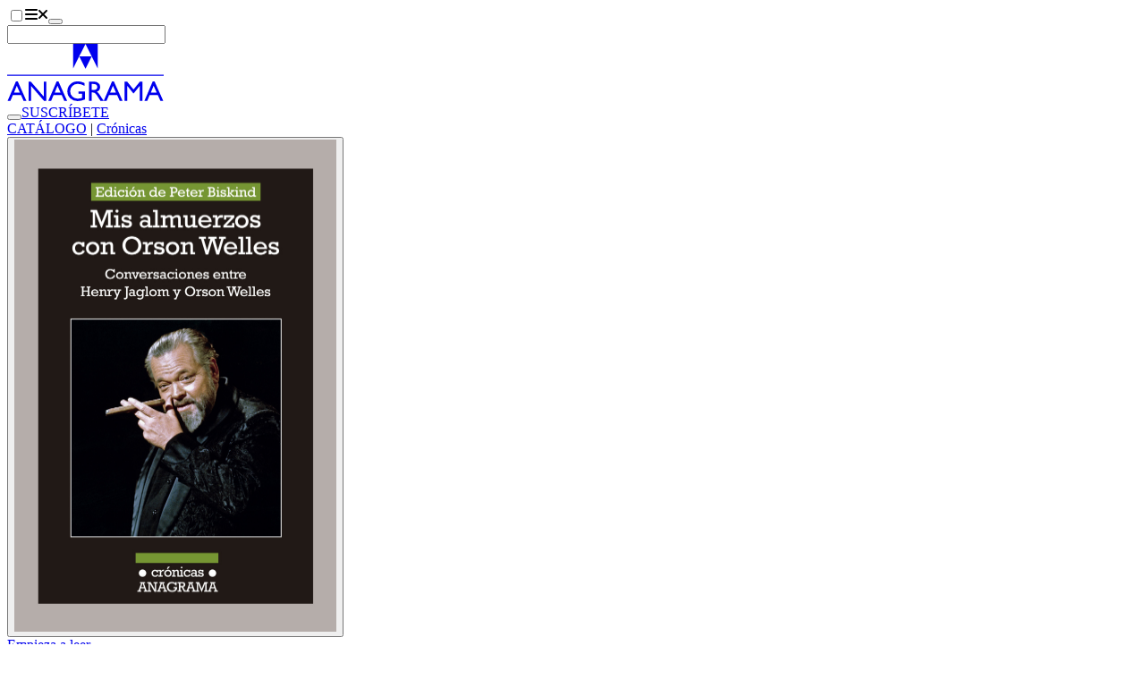

--- FILE ---
content_type: text/html;charset=utf-8
request_url: https://www.anagrama-ed.es/libro/cronicas/mis-almuerzos-con-orson-welles/9788433926081/CR_108
body_size: 13691
content:
<!DOCTYPE html><html  lang="es"><head><meta charset="utf-8"><meta name="viewport" content="width=device-width, initial-scale=1"><script type="importmap">{"imports":{"#entry":"/_nuxt/CER0Hy6z.js"}}</script><title>Mis almuerzos con Orson Welles - Peter Biskind - 978-84-339-2608-1 - Editorial Anagrama</title><link rel="stylesheet" href="/_nuxt/entry.BZOPP0EI.css" crossorigin><style>:where(.i-fa6-brands\:facebook-f){display:inline-block;width:0.63em;height:1em;background-color:currentColor;-webkit-mask-image:var(--svg);mask-image:var(--svg);-webkit-mask-repeat:no-repeat;mask-repeat:no-repeat;-webkit-mask-size:100% 100%;mask-size:100% 100%;--svg:url("data:image/svg+xml,%3Csvg xmlns='http://www.w3.org/2000/svg' viewBox='0 0 320 512' width='320' height='512'%3E%3Cpath fill='black' d='M80 299.3V512h116V299.3h86.5l18-97.8H196v-34.6c0-51.7 20.3-71.5 72.7-71.5c16.3 0 29.4.4 37 1.2V7.9C291.4 4 256.4 0 236.2 0C129.3 0 80 50.5 80 159.4v42.1H14v97.8z'/%3E%3C/svg%3E")}:where(.i-fa6-brands\:instagram){display:inline-block;width:0.88em;height:1em;background-color:currentColor;-webkit-mask-image:var(--svg);mask-image:var(--svg);-webkit-mask-repeat:no-repeat;mask-repeat:no-repeat;-webkit-mask-size:100% 100%;mask-size:100% 100%;--svg:url("data:image/svg+xml,%3Csvg xmlns='http://www.w3.org/2000/svg' viewBox='0 0 448 512' width='448' height='512'%3E%3Cpath fill='black' d='M224.1 141c-63.6 0-114.9 51.3-114.9 114.9s51.3 114.9 114.9 114.9S339 319.5 339 255.9S287.7 141 224.1 141m0 189.6c-41.1 0-74.7-33.5-74.7-74.7s33.5-74.7 74.7-74.7s74.7 33.5 74.7 74.7s-33.6 74.7-74.7 74.7m146.4-194.3c0 14.9-12 26.8-26.8 26.8c-14.9 0-26.8-12-26.8-26.8s12-26.8 26.8-26.8s26.8 12 26.8 26.8m76.1 27.2c-1.7-35.9-9.9-67.7-36.2-93.9c-26.2-26.2-58-34.4-93.9-36.2c-37-2.1-147.9-2.1-184.9 0c-35.8 1.7-67.6 9.9-93.9 36.1s-34.4 58-36.2 93.9c-2.1 37-2.1 147.9 0 184.9c1.7 35.9 9.9 67.7 36.2 93.9s58 34.4 93.9 36.2c37 2.1 147.9 2.1 184.9 0c35.9-1.7 67.7-9.9 93.9-36.2c26.2-26.2 34.4-58 36.2-93.9c2.1-37 2.1-147.8 0-184.8M398.8 388c-7.8 19.6-22.9 34.7-42.6 42.6c-29.5 11.7-99.5 9-132.1 9s-102.7 2.6-132.1-9c-19.6-7.8-34.7-22.9-42.6-42.6c-11.7-29.5-9-99.5-9-132.1s-2.6-102.7 9-132.1c7.8-19.6 22.9-34.7 42.6-42.6c29.5-11.7 99.5-9 132.1-9s102.7-2.6 132.1 9c19.6 7.8 34.7 22.9 42.6 42.6c11.7 29.5 9 99.5 9 132.1s2.7 102.7-9 132.1'/%3E%3C/svg%3E")}:where(.i-fa6-brands\:tiktok){display:inline-block;width:0.88em;height:1em;background-color:currentColor;-webkit-mask-image:var(--svg);mask-image:var(--svg);-webkit-mask-repeat:no-repeat;mask-repeat:no-repeat;-webkit-mask-size:100% 100%;mask-size:100% 100%;--svg:url("data:image/svg+xml,%3Csvg xmlns='http://www.w3.org/2000/svg' viewBox='0 0 448 512' width='448' height='512'%3E%3Cpath fill='black' d='M448 209.91a210.06 210.06 0 0 1-122.77-39.25v178.72A162.55 162.55 0 1 1 185 188.31v89.89a74.62 74.62 0 1 0 52.23 71.18V0h88a121 121 0 0 0 1.86 22.17A122.18 122.18 0 0 0 381 102.39a121.43 121.43 0 0 0 67 20.14Z'/%3E%3C/svg%3E")}:where(.i-fa6-brands\:x-twitter){display:inline-block;width:1em;height:1em;background-color:currentColor;-webkit-mask-image:var(--svg);mask-image:var(--svg);-webkit-mask-repeat:no-repeat;mask-repeat:no-repeat;-webkit-mask-size:100% 100%;mask-size:100% 100%;--svg:url("data:image/svg+xml,%3Csvg xmlns='http://www.w3.org/2000/svg' viewBox='0 0 512 512' width='512' height='512'%3E%3Cpath fill='black' d='M389.2 48h70.6L305.6 224.2L487 464H345L233.7 318.6L106.5 464H35.8l164.9-188.5L26.8 48h145.6l100.5 132.9zm-24.8 373.8h39.1L151.1 88h-42z'/%3E%3C/svg%3E")}:where(.i-fa6-brands\:youtube){display:inline-block;width:1.13em;height:1em;background-color:currentColor;-webkit-mask-image:var(--svg);mask-image:var(--svg);-webkit-mask-repeat:no-repeat;mask-repeat:no-repeat;-webkit-mask-size:100% 100%;mask-size:100% 100%;--svg:url("data:image/svg+xml,%3Csvg xmlns='http://www.w3.org/2000/svg' viewBox='0 0 576 512' width='576' height='512'%3E%3Cpath fill='black' d='M549.655 124.083c-6.281-23.65-24.787-42.276-48.284-48.597C458.781 64 288 64 288 64S117.22 64 74.629 75.486c-23.497 6.322-42.003 24.947-48.284 48.597c-11.412 42.867-11.412 132.305-11.412 132.305s0 89.438 11.412 132.305c6.281 23.65 24.787 41.5 48.284 47.821C117.22 448 288 448 288 448s170.78 0 213.371-11.486c23.497-6.321 42.003-24.171 48.284-47.821c11.412-42.867 11.412-132.305 11.412-132.305s0-89.438-11.412-132.305m-317.51 213.508V175.185l142.739 81.205z'/%3E%3C/svg%3E")}:where(.i-fa6-solid\:magnifying-glass){display:inline-block;width:1em;height:1em;background-color:currentColor;-webkit-mask-image:var(--svg);mask-image:var(--svg);-webkit-mask-repeat:no-repeat;mask-repeat:no-repeat;-webkit-mask-size:100% 100%;mask-size:100% 100%;--svg:url("data:image/svg+xml,%3Csvg xmlns='http://www.w3.org/2000/svg' viewBox='0 0 512 512' width='512' height='512'%3E%3Cpath fill='black' d='M416 208c0 45.9-14.9 88.3-40 122.7l126.6 126.7c12.5 12.5 12.5 32.8 0 45.3s-32.8 12.5-45.3 0L330.7 376c-34.4 25.2-76.8 40-122.7 40C93.1 416 0 322.9 0 208S93.1 0 208 0s208 93.1 208 208M208 352a144 144 0 1 0 0-288a144 144 0 1 0 0 288'/%3E%3C/svg%3E")}</style><link href="https://www.googletagmanager.com/gtm.js?id=GTM-NRRFN36" rel="preload" crossorigin="anonymous" referrerpolicy="no-referrer" fetchpriority="low" as="script"><link rel="modulepreload" as="script" crossorigin href="/_nuxt/CER0Hy6z.js"><link rel="preload" as="font" crossorigin href="/fonts/Larsseit.woff2"><link rel="modulepreload" as="script" crossorigin href="/_nuxt/ZbtdpIg-.js"><link rel="modulepreload" as="script" crossorigin href="/_nuxt/CDrxL2zN.js"><link rel="modulepreload" as="script" crossorigin href="/_nuxt/CEMKtcV5.js"><link rel="modulepreload" as="script" crossorigin href="/_nuxt/D5avQ209.js"><link rel="modulepreload" as="script" crossorigin href="/_nuxt/DORXVoKM.js"><link rel="modulepreload" as="script" crossorigin href="/_nuxt/DlAUqK2U.js"><link rel="modulepreload" as="script" crossorigin href="/_nuxt/1-fOdH_O.js"><link rel="modulepreload" as="script" crossorigin href="/_nuxt/tOh3w-S0.js"><link rel="modulepreload" as="script" crossorigin href="/_nuxt/C_a_62a1.js"><link rel="modulepreload" as="script" crossorigin href="/_nuxt/BkYQESGq.js"><link rel="modulepreload" as="script" crossorigin href="/_nuxt/B_qFIM2p.js"><link rel="modulepreload" as="script" crossorigin href="/_nuxt/D8i0VV2I.js"><link rel="modulepreload" as="script" crossorigin href="/_nuxt/DtzM4pc5.js"><link rel="modulepreload" as="script" crossorigin href="/_nuxt/D-VP0Sny.js"><link rel="modulepreload" as="script" crossorigin href="/_nuxt/BQYD7R9H.js"><link rel="modulepreload" as="script" crossorigin href="/_nuxt/DhmUeYwz.js"><link rel="modulepreload" as="script" crossorigin href="/_nuxt/BXLXLItu.js"><link rel="modulepreload" as="script" crossorigin href="/_nuxt/Cz0i8bGq.js"><link rel="modulepreload" as="script" crossorigin href="/_nuxt/DyUALYDr.js"><link rel="modulepreload" as="script" crossorigin href="/_nuxt/93dIpK-r.js"><link rel="modulepreload" as="script" crossorigin href="/_nuxt/DcWz8nZ9.js"><link rel="modulepreload" as="script" crossorigin href="/_nuxt/KfDT-j-8.js"><link rel="modulepreload" as="script" crossorigin href="/_nuxt/BfZPtaqP.js"><link rel="modulepreload" as="script" crossorigin href="/_nuxt/BEbFvEpz.js"><link rel="preload" as="fetch" fetchpriority="low" crossorigin="anonymous" href="/_nuxt/builds/meta/3cf413dd-5bad-4080-854f-08804eb0fd13.json"><link rel="prefetch" as="image" type="image/jpeg" href="/_nuxt/cajabaja-popup-background.BPvpBdzY.jpg"><link rel="prefetch" as="script" crossorigin href="/_nuxt/Cu5ibxnY.js"><link rel="prefetch" as="script" crossorigin href="/_nuxt/B1pvd8XT.js"><link rel="prefetch" as="script" crossorigin href="/_nuxt/V_ESMLrO.js"><link rel="prefetch" as="script" crossorigin href="/_nuxt/-nQbjCOC.js"><link rel="prefetch" as="script" crossorigin href="/_nuxt/C2zo4nB3.js"><link rel="prefetch" as="script" crossorigin href="/_nuxt/BVSOT5aN.js"><link rel="prefetch" as="script" crossorigin href="/_nuxt/CK3WhNn2.js"><link rel="prefetch" as="script" crossorigin href="/_nuxt/CFr7oVN8.js"><link rel="prefetch" as="script" crossorigin href="/_nuxt/BZRiqvMm.js"><meta name="facebook-domain-verification" content="jyuh2q7yvnqqvbgv4eol0ahlx4r8p2"><meta name="theme-color" content="#1f140f"><link rel="icon" type="image/x-icon" href="/favicon-dark.ico" media="(prefers-color-scheme: dark)"><link rel="icon" type="image/x-icon" href="/favicon.ico" media="(prefers-color-scheme: light)"><link rel="icon" type="image/x-icon" href="/favicon.ico" media="(prefers-color-scheme: no-preference)"><script type="text/plain" data-category="analytics">
                  !function(f,b,e,v,n,t,s)
                  {if(f.fbq)return;n=f.fbq=function(){n.callMethod?
                  n.callMethod.apply(n,arguments):n.queue.push(arguments)};
                  if(!f._fbq)f._fbq=n;n.push=n;n.loaded=!0;n.version='2.0';
                  n.queue=[];t=b.createElement(e);t.async=!0;
                  t.src=v;s=b.getElementsByTagName(e)[0];
                  s.parentNode.insertBefore(t,s)}(window, document,'script',
                  'https://connect.facebook.net/en_US/fbevents.js');
                  fbq('init', '709989992927396');
                  fbq('track', 'PageView');
                </script><script type="text/plain" data-category="analytics">
                  (function(m,a,i,l,e,r){ m['MailerLiteObject']=e;function f(){
                  var c={ a:arguments,q:[]};var r=this.push(c);return "number"!=typeof r?r:f.bind(c.q);}
                  f.q=f.q||[];m[e]=m[e]||f.bind(f.q);m[e].q=m[e].q||f.q;r=a.createElement(i);
                  var _=a.getElementsByTagName(i)[0];r.async=1;r.src=l+'?v'+(~~(new Date().getTime()/1000000));
                  _.parentNode.insertBefore(r,_);})(window, document, 'script', 'https://static.mailerlite.com/js/universal.js', 'ml');
                  var ml_account = ml('accounts', '2811061', 'k8u6r4f4t4', 'load');
                </script><meta name="description" content="Durante años circularon rumores sobre la existencia de unas cintas que contenían las conversaciones de Orson Welles con el joven cineasta Henry Jaglom mientras almorzaban. Las grabaciones no eran una mera leyenda, existían y se habían registrado entre 1983 y 1985, al final de la vida del legendario cineasta, pero pa..."><meta property="og:title" content="Mis almuerzos con Orson Welles - Peter Biskind - 978-84-339-2608-1"><meta property="og:description" content="Durante años circularon rumores sobre la existencia de unas cintas que contenían las conversaciones de Orson Welles con el joven cineasta Henry Jaglom mientras almorzaban. Las grabaciones no eran una mera leyenda, existían y se habían registrado entre 1983 y 1985, al final de la vida del legendario cineasta, pero pa..."><meta property="og:url" content="https://www.anagrama-ed.es/libro/cronicas/mis-almuerzos-con-orson-welles/9788433926081/CR_108"><meta property="og:image" content="https://cms.anagrama-ed.es/uploads/media/portadas/0001/14/thumb_13734_portadas_big.jpeg"><meta property="og:locale" content="es_ES"><meta property="og:site_name" content="Editorial Anagrama"><meta name="twitter:site" content="@anagramaeditor"><meta property="og:type" content="book"><script type="module" src="/_nuxt/CER0Hy6z.js" crossorigin></script><script>"use strict";(()=>{const t=window,e=document.documentElement,c=["dark","light"],n=getStorageValue("localStorage","nuxt-color-mode")||"system";let i=n==="system"?u():n;const r=e.getAttribute("data-color-mode-forced");r&&(i=r),l(i),t["__NUXT_COLOR_MODE__"]={preference:n,value:i,getColorScheme:u,addColorScheme:l,removeColorScheme:d};function l(o){const s=""+o+"-mode",a="theme";e.classList?e.classList.add(s):e.className+=" "+s,a&&e.setAttribute("data-"+a,o)}function d(o){const s=""+o+"-mode",a="theme";e.classList?e.classList.remove(s):e.className=e.className.replace(new RegExp(s,"g"),""),a&&e.removeAttribute("data-"+a)}function f(o){return t.matchMedia("(prefers-color-scheme"+o+")")}function u(){if(t.matchMedia&&f("").media!=="not all"){for(const o of c)if(f(":"+o).matches)return o}return"light"}})();function getStorageValue(t,e){switch(t){case"localStorage":return window.localStorage.getItem(e);case"sessionStorage":return window.sessionStorage.getItem(e);case"cookie":return getCookie(e);default:return null}}function getCookie(t){const c=("; "+window.document.cookie).split("; "+t+"=");if(c.length===2)return c.pop()?.split(";").shift()}</script></head><body><!--teleport start anchor--><span></span><!--teleport anchor--><div id="__nuxt"><div><header class="fixed top-0 right-0 bottom-0 left-0 z-50 w-full transition-all duration-300 h-40 bg-base-100"><div class="container"><div class="h-40 navbar gap-x-2 px-0 transition-all duration-300 md:gap-x-6"><div class="navbar-start gap-2"><label class="btn swap btn-circle swap-rotate btn-ghost" aria-label="Abrir menú"><input type="checkbox"><svg xmlns="http://www.w3.org/2000/svg" xmlns:xlink="http://www.w3.org/1999/xlink" aria-hidden="true" role="img" class="iconify iconify--fa6-solid swap-off w-4 fill-current" style="font-size:16px;" width="0.88em" height="1em" viewBox="0 0 448 512"><path fill="currentColor" d="M0 96c0-17.7 14.3-32 32-32h384c17.7 0 32 14.3 32 32s-14.3 32-32 32H32c-17.7 0-32-14.3-32-32m0 160c0-17.7 14.3-32 32-32h384c17.7 0 32 14.3 32 32s-14.3 32-32 32H32c-17.7 0-32-14.3-32-32m448 160c0 17.7-14.3 32-32 32H32c-17.7 0-32-14.3-32-32s14.3-32 32-32h384c17.7 0 32 14.3 32 32"/></svg><svg xmlns="http://www.w3.org/2000/svg" xmlns:xlink="http://www.w3.org/1999/xlink" aria-hidden="true" role="img" class="iconify iconify--fa6-solid swap-on w-4 fill-current" style="font-size:16px;" width="0.75em" height="1em" viewBox="0 0 384 512"><path fill="currentColor" d="M342.6 150.6c12.5-12.5 12.5-32.8 0-45.3s-32.8-12.5-45.3 0L192 210.7L86.6 105.4c-12.5-12.5-32.8-12.5-45.3 0s-12.5 32.8 0 45.3L146.7 256L41.4 361.4c-12.5 12.5-12.5 32.8 0 45.3s32.8 12.5 45.3 0L192 301.3l105.4 105.3c12.5 12.5 32.8 12.5 45.3 0s12.5-32.8 0-45.3L237.3 256z"/></svg></label><button class="btn btn-circle btn-ghost hidden sm:inline-flex lg:hidden" aria-label="Abrir buscador"><span class="iconify i-fa6-solid:magnifying-glass" aria-hidden="true" style=""></span></button><form class="relative hidden max-w-96 grow lg:block"><label class="input border-none text-lg transition-colors duration-300 bg-secondary rounded-full"><span class="iconify i-fa6-solid:magnifying-glass" aria-hidden="true" style=""></span><input value="" type="text" aria-label="Buscador"></label><!----></form></div><div class="navbar-center"><a href="/" class="" aria-label="Editorial Anagrama"><!----><svg xmlns="http://www.w3.org/2000/svg" viewBox="0 0 175.416 64" width="175" height="64" class="w-36 sm:w-44"><path fill="currentColor" d="M73.822 0v27.775L87.755 0Zm13.933 0 13.84 27.775V0Z" data-name="Path 1"></path><path fill="currentColor" d="m87.754 27.864 6.932-13.933H80.86Z" data-name="Path 2"></path><path fill="currentColor" d="M0 34.471h175.416v1.287H0z" data-name="Rectangle 1"></path><path fill="currentColor" d="M.534 63.754h3.161l2.687-6.368h9.168l2.864 6.368h3.15l-9.636-21.613H9.766Zm7.069-9.106 3.216-7.784 3.466 7.784Zm33.387 4.306L26.5 42.264h-2.492v21.49H26.9v-16.55l14.368 16.55h2.64v-21.49H40.99Zm5.154 4.8h3.164l2.687-6.368h9.168l2.864 6.368h3.15l-9.639-21.613h-2.163Zm7.064-9.106 3.216-7.784 3.466 7.784Zm26.67 1.256h4.139v4.476l-.293.092a14.505 14.505 0 0 1-4.416.853 8.592 8.592 0 0 1-6.213-2.321 7.937 7.937 0 0 1-2.415-5.985 7.983 7.983 0 0 1 2.415-5.891 8.093 8.093 0 0 1 5.938-2.4 15.126 15.126 0 0 1 7.628 2.229v-3.139a28.268 28.268 0 0 0-4.122-1.438 14.654 14.654 0 0 0-3.445-.392 11.455 11.455 0 0 0-8.292 3.2 10.686 10.686 0 0 0-3.308 8.016 10.316 10.316 0 0 0 3.192 7.685 11.7 11.7 0 0 0 8.53 3.114 19.644 19.644 0 0 0 7.876-1.724v-9.1h-7.214Zm14.874 7.85v-9.35h.8a4.862 4.862 0 0 1 2.149.345 6.716 6.716 0 0 1 1.431 1.129 16.814 16.814 0 0 1 1.747 2.106l1.029 1.679.951 1.57.6.845c.092.125.153.212.184.264l.937 1.414h3.66l-1.132-1.541q-.676-.921-1.8-2.753a37.351 37.351 0 0 0-2.769-4.075 9.495 9.495 0 0 0-2.014-1.846 5.377 5.377 0 0 0 3.629-5.291 5.417 5.417 0 0 0-1.915-4.37 7.765 7.765 0 0 0-5.175-1.615h-5.386v21.489Zm4.162-18.536a2.888 2.888 0 0 1 1.516 1.162 3.285 3.285 0 0 1 .538 1.839 3.5 3.5 0 0 1-.486 1.837 2.992 2.992 0 0 1-1.353 1.209 8.671 8.671 0 0 1-3.206.4h-1.171V44.88h.923a10.984 10.984 0 0 1 3.239.338m9.328 18.536h3.166l2.687-6.368h9.168l2.864 6.368h3.15l-9.635-21.613h-2.163Zm7.066-9.106 3.216-7.784 3.466 7.784Zm26.306-3.556-7.142-8.828h-2.911v21.49h3.076V47.033l6.684 8.306h.569l6.606-8.306v16.721h3.093v-21.49h-2.878Zm12.239 12.662h3.161l2.687-6.368h9.168l2.864 6.368h3.15l-9.638-21.613h-2.16Zm7.069-9.106 3.216-7.784 3.466 7.784Z" data-name="Path 3"></path></svg></a></div><div class="navbar-end"><button class="btn btn-circle btn-ghost sm:hidden" aria-label="Abrir buscador"><span class="iconify i-fa6-solid:magnifying-glass" aria-hidden="true" style=""></span></button><a href="/newsletters" class="btn hidden btn-ghost font-normal sm:inline-flex" style="">SUSCRÍBETE</a></div></div><div style="display:none;"><nav class="grid gap-x-4 gap-y-12 sm:grid-cols-2 md:grid-cols-3 xl:grid-cols-6"><div class="col-span-full text-center lg:hidden"><form class="relative mx-auto max-w-80"><label class="input border-none text-lg transition-colors duration-300 bg-secondary rounded-full"><span class="iconify i-fa6-solid:magnifying-glass" aria-hidden="true" style=""></span><input value="" type="text" aria-label="Buscador"></label><!----></form></div><!--[--><div class="space-y-8"><!--[--><ul class="space-y-3"><!--[--><li class="font-bold uppercase text-center"><div class="">Catálogo</div></li><li class="text-center"><a href="/catalogo" class="link link-hover">Ver todo el catálogo</a></li><li class="text-center"><a href="/colecciones" class="link link-hover">Colecciones</a></li><li class="text-center"><a href="/autores/a" class="link link-hover">Autores</a></li><li class="text-center"><a href="/coleccion/ebooks" class="link link-hover">Ebooks</a></li><li class="text-center"><a href="/coleccion/audiolibros" class="link link-hover">Audiolibros</a></li><li class="text-center"><a href="https://cms.anagrama-ed.es/novedades.pdf" rel="noopener noreferrer" target="_blank" class="link link-hover">Boletín de novedades</a></li><li class="text-center"><a href="https://cms.anagrama-ed.es/novetats.pdf" rel="noopener noreferrer" target="_blank" class="link link-hover">Butlletí de novetats</a></li><!--]--></ul><!--]--></div><div class="space-y-8"><!--[--><ul class="space-y-3"><!--[--><li class="font-bold uppercase text-center"><div class="">Fuera de página</div></li><li class="text-center"><a href="/fuera-de-pagina" class="link link-hover">Ver todos</a></li><li class="text-center"><a href="/fuera-de-pagina/itinerarios" class="link link-hover">Itinerarios</a></li><li class="text-center"><a href="/fuera-de-pagina/videos" class="link link-hover">Vídeos</a></li><li class="text-center"><a href="/fuera-de-pagina/podcast" class="link link-hover">Podcast</a></li><li class="text-center"><a href="/fuera-de-pagina/noticias" class="link link-hover">Artículos</a></li><li class="text-center"><a href="/newsletters" class="link link-hover">Newsletter</a></li><!--]--></ul><!--]--></div><div class="space-y-8"><!--[--><ul class="space-y-3"><!--[--><li class="font-bold uppercase text-center"><div class="">Eventos</div></li><li class="text-center"><a href="/eventos" class="link link-hover">Ver todos</a></li><li class="text-center"><a href="/eventos/agenda" class="link link-hover">Agenda</a></li><li class="text-center"><a href="/eventos/seminarios" class="link link-hover">Seminarios</a></li><li class="text-center"><a href="/eventos/club-de-lectura" class="link link-hover">Club de lectura</a></li><!--]--></ul><!--]--></div><div class="space-y-8"><!--[--><ul class="space-y-3"><!--[--><li class="font-bold uppercase text-center"><div class="">¿Quiénes somos?</div></li><li class="text-center"><a href="/quienes-somos" class="link link-hover">Ver todos</a></li><li class="text-center"><a href="/editorial" class="link link-hover">La editorial</a></li><li class="text-center"><a href="/foreign-rights" class="link link-hover">Foreign Rights</a></li><li class="text-center"><a href="/distribuidores" class="link link-hover">Distribuidores</a></li><li class="text-center"><a href="/manuscritos" class="link link-hover">Manuscritos</a></li><li class="text-center"><a href="/contacto" class="link link-hover">Contacto</a></li><!--]--></ul><!--]--></div><div class="space-y-8"><!--[--><ul class="space-y-3"><!--[--><li class="font-bold uppercase text-center"><div class="">Premios</div></li><li class="text-center"><a href="/premios" class="link link-hover">Ver todos</a></li><li class="text-center"><a href="/premios/anagrama-de-ensayo" class="link link-hover">Anagrama de Ensayo</a></li><li class="text-center"><a href="/premios/herralde-de-novela" class="link link-hover">Herralde de Novela</a></li><li class="text-center"><a href="/premios/llibres-anagrama-de-novel-la" class="link link-hover">Llibres Anagrama de Novel·la</a></li><li class="text-center"><a href="/premios/cronica-fundacion-giangiacomo-feltrinelli" class="link link-hover">Anagrama de Crónica</a></li><li class="text-center"><a href="https://cms.anagrama-ed.es/premios.pdf" rel="noopener noreferrer" class="link link-hover">Historia de los premios</a></li><li class="text-center"><a href="/premios#especiales" class="link link-hover">Premios y distinciones</a></li><!--]--></ul><!--]--></div><div class="space-y-8"><!--[--><ul class="space-y-3"><!--[--><li class="font-bold uppercase text-center"><div class="">Archivo</div></li><li class="text-center"><a href="/colecciones-historicas" class="link link-hover">Colecciones históricas</a></li><li class="text-center"><a href="/deconstructing" class="link link-hover">Deconstructing Anagrama</a></li><!--]--></ul><!--]--></div><!--]--></nav><div class="space-y-8 text-center sm:space-y-16 my-14"><div class="flex flex-wrap justify-center gap-x-2 gap-y-4"><!--[--><a class="btn btn-circle btn-ghost" href="https://www.instagram.com/anagramaeditor/" target="_blank" rel="noopener noreferrer" aria-label="Instagram"><span class="iconify i-fa6-brands:instagram w-4" aria-hidden="true" style="font-size:16px;"></span></a><a class="btn btn-circle btn-ghost" href="https://x.com/anagramaeditor" target="_blank" rel="noopener noreferrer" aria-label="X"><span class="iconify i-fa6-brands:x-twitter w-4" aria-hidden="true" style="font-size:16px;"></span></a><a class="btn btn-circle btn-ghost" href="https://www.youtube.com/user/EditorialAnagrama" target="_blank" rel="noopener noreferrer" aria-label="YouTube"><span class="iconify i-fa6-brands:youtube w-4" aria-hidden="true" style="font-size:16px;"></span></a><a class="btn btn-circle btn-ghost" href="https://www.tiktok.com/@editorial_anagrama" target="_blank" rel="noopener noreferrer" aria-label="TikTok"><span class="iconify i-fa6-brands:tiktok w-4" aria-hidden="true" style="font-size:16px;"></span></a><a class="btn btn-circle btn-ghost" href="https://www.facebook.com/AnagramaEditorial/" target="_blank" rel="noopener noreferrer" aria-label="Facebook"><span class="iconify i-fa6-brands:facebook-f w-4" aria-hidden="true" style="font-size:16px;"></span></a><!--]--></div><div><label class="btn swap btn-circle swap-rotate btn-ghost"><input aria-label="Cambiar de tema" type="checkbox"><svg xmlns="http://www.w3.org/2000/svg" viewBox="0 0 24 24" class="swap-on h-6 w-6 fill-current"><path d="m5.64 17-.71.71a1 1 0 0 0 0 1.41 1 1 0 0 0 1.41 0l.71-.71A1 1 0 0 0 5.64 17ZM5 12a1 1 0 0 0-1-1H3a1 1 0 0 0 0 2h1a1 1 0 0 0 1-1Zm7-7a1 1 0 0 0 1-1V3a1 1 0 0 0-2 0v1a1 1 0 0 0 1 1ZM5.64 7.05a1 1 0 0 0 .7.29 1 1 0 0 0 .71-.29 1 1 0 0 0 0-1.41l-.71-.71a1 1 0 0 0-1.41 1.41Zm12 .29a1 1 0 0 0 .7-.29l.71-.71a1 1 0 1 0-1.41-1.41l-.64.71a1 1 0 0 0 0 1.41 1 1 0 0 0 .66.29ZM21 11h-1a1 1 0 0 0 0 2h1a1 1 0 0 0 0-2Zm-9 8a1 1 0 0 0-1 1v1a1 1 0 0 0 2 0v-1a1 1 0 0 0-1-1Zm6.36-2A1 1 0 0 0 17 18.36l.71.71a1 1 0 0 0 1.41 0 1 1 0 0 0 0-1.41ZM12 6.5a5.5 5.5 0 1 0 5.5 5.5A5.51 5.51 0 0 0 12 6.5Zm0 9a3.5 3.5 0 1 1 3.5-3.5 3.5 3.5 0 0 1-3.5 3.5Z"></path></svg><svg xmlns="http://www.w3.org/2000/svg" viewBox="0 0 24 24" class="swap-off h-6 w-6 fill-current"><path d="M21.64 13a1 1 0 0 0-1.05-.14 8.05 8.05 0 0 1-3.37.73 8.15 8.15 0 0 1-8.14-8.1 8.59 8.59 0 0 1 .25-2A1 1 0 0 0 8 2.36a10.14 10.14 0 1 0 14 11.69 1 1 0 0 0-.36-1.05Zm-9.5 6.69A8.14 8.14 0 0 1 7.08 5.22v.27a10.15 10.15 0 0 0 10.14 10.14 9.79 9.79 0 0 0 2.1-.22 8.11 8.11 0 0 1-7.18 4.32Z"></path></svg></label></div><div> © 2026 Editorial Anagrama.<br><address class="inline not-italic">Pau Claris, 172. 08037 Barcelona.</address> T. <a href="tel:+34932037652" class="link link-hover">+34 932 037 652</a>. <a href="/cdn-cgi/l/email-protection#f1989f979e909f909683909c90b1909f909683909c90dc9495df9482" class="link link-hover"> <span class="__cf_email__" data-cfemail="0b62656d646a656a6c796a666a4b6a656a6c796a666a266e6f256e78">[email&#160;protected]</span> </a><br><br> Todos los libros distribuidos en España han sido producidos en imprentas de Cataluña. <br><br> Fundador: <a href="/autor/herralde-jorge-1180" class="link link-hover">Jorge Herralde</a><br> Dirección General: Eva Congil<br> Dirección Editorial: Silvia Sesé <br><br><!----></div></div></div></div></header><main class="pt-40 pb-28 transition-all duration-300"><!--[--><div class="space-y-16"><div class="grid"><div class="container pb-6"><div class="text-center text-xl tracking-widest uppercase"><span class=""><!--[--><a href="/catalogo" class="link link-hover">CATÁLOGO</a> | <!--[--><a href="/coleccion/cronicas" class="link link-hover">Crónicas</a><!--]--><!--]--></span></div></div><div></div><!----><section class="bg-secondary py-6"><div class="container grid gap-x-14 lg:grid-cols-12"><div class="space-y-4 text-center lg:col-span-3"><div><!--[--><!--[--><button class="cursor-pointer"><img onerror="this.setAttribute(&#39;data-error&#39;, 1)" width="360" height="550" alt="Mis almuerzos con Orson Welles" loading="lazy" data-nuxt-img srcset="https://cms.anagrama-ed.es/uploads/media/portadas/0001/14/thumb_13734_portadas_big.jpeg 1x, https://cms.anagrama-ed.es/uploads/media/portadas/0001/14/thumb_13734_portadas_big.jpeg 2x" class="mx-auto" src="https://cms.anagrama-ed.es/uploads/media/portadas/0001/14/thumb_13734_portadas_big.jpeg"></button><!----><!--]--><!--]--></div><div class="hidden lg:block"><a href="https://cms.anagrama-ed.es/view/12497/CR_108.epub" class="btn-link" target="_blank">Empieza a leer</a><!----></div></div><div class="grid gap-14 lg:col-span-9 lg:grid-cols-8 2xl:col-span-9"><div class="space-y-4 text-center lg:col-span-5 lg:space-y-10 lg:text-left xl:col-span-4"><!--[--><div class="flex flex-col gap-y-3 lg:gap-y-0"><h1 class="text-4xl font-bold text-pretty italic 2xl:text-5xl">Mis almuerzos con Orson Welles</h1><h2 class="pb-9 text-2xl text-balance xl:text-3xl">Conversaciones entre Henry Jaglom y Orson Welles</h2><div class="order-first lg:order-0"><!--[--><div class="text-lg lg:text-4xl 2xl:text-5xl"><h2 class="inline-block"><a href="/autor/biskind-peter-126" class="">Peter Biskind</a></h2><span></span></div><!--]--></div></div><div><div class="text-xl">Traducción de Amado Diéguez Rodríguez</div><!----><!----></div><!----><!----><!--]--></div><div class="space-y-11 lg:col-span-3"><div class="mx-auto max-w-64 space-y-11 lg:mx-0"><!--[--><div class="rounded-3xl bg-accent px-3 shadow-[0px_5px_10px_rgba(0,0,0,0.1)] dark:text-primary-content pt-8 pb-4"><div class="text-center text-3xl font-bold">24,90 €</div><div class="collapse collapse-arrow w-auto"><input type="checkbox" aria-label="Dónde adquirirlo"><!--[--><div class="collapse-title mx-auto w-fit pe-9"><!--[-->Dónde adquirirlo<!--]--></div><div class="collapse-content"><!--[--><div class="flex flex-col"><!--[--><a href="https://www.todostuslibros.com/libros/mis-almuerzos-con-orson-welles_978-84-339-2608-1" target="_blank" class="link py-2 text-center link-hover">Todos tus libros</a><a href="https://www.amazon.es/Almuerzos-Welles-Conversaciones-Jaglom-Cr%C3%B3nicas/dp/843392608X/ref=sr_1_1?__mk_es_ES=%C3%85M%C3%85%C5%BD%C3%95%C3%91&amp;dchild=1&amp;keywords=9788433926081&amp;qid=1609760639&amp;sr=8-1" target="_blank" class="link py-2 text-center link-hover">Amazon</a><a href="https://www.casadellibro.com/libro-mis-almuerzos-con-orson-welles-conversaciones-entre-henry-jaglom-y-orson-welles/9788433926081/2533541" target="_blank" class="link py-2 text-center link-hover">Casa del libro</a><a href="https://www.lacentral.com/book/?id=9788433926081" target="_blank" class="link py-2 text-center link-hover">La Central</a><a href="https://www.fnac.es/a1127571/Mis-almuerzos-con-Orson-Welles#omnsearchpos=1" target="_blank" class="link py-2 text-center link-hover">FNAC</a><!--]--></div><!--]--></div><!--]--></div></div><!--]--></div><div class="mx-auto max-w-lg divide-y divide-primary border border-primary lg:hidden"><div class="collapse collapse-plus rounded-none"><input type="checkbox" aria-label="Sobre este libro"><!--[--><div class="collapse-title text-center text-lg font-bold"><!--[-->Sobre este libro<!--]--></div><div class="collapse-content space-y-8"><!--[--><div class="prose lg:prose-lg"><p>Durante años circularon rumores sobre la existencia de unas cintas que contenían las conversaciones de Orson Welles con el joven cineasta Henry Jaglom mientras almorzaban. Las grabaciones no eran una mera leyenda, existían y se habían registrado entre 1983 y 1985, al final de la vida del legendario cineasta, pero pasaron años acumulando polvo en un garaje. Ahora ven por fin la luz editadas por Peter Biskind. Son un documento excepcional, en el que el enfant terrible de Hollywood, el genio postergado que sobrevive con lo que gana como actor, habla a calzón quitado de cine –considera a Hitchcock sobrevalorado, no soporta las películas «terapéuticas» de Woody Allen–, de literatura y de política. Welles rememora su propia carrera –la recepción de Ciudadano Kane, su participación en El tercer hombre...– y a las personalidades del viejo Hollywood a las que conoció. Y así, aparecen el ego de Laurence Olivier, la ropa interior de Dolores del Río, Bogart refunfuñando sobre Casablanca, Katharine Hepburn hablando de sexo, Charles Laughton angustiado por su homosexualidad, Charles Chaplin, Rita Hayworth, Marlene Dietrich...</p></div><!----><!--]--></div><!--]--></div><!----><div class="collapse collapse-plus rounded-none"><input type="checkbox" aria-label="Ficha técnica"><!--[--><div class="collapse-title text-center text-lg font-bold"><!--[-->Ficha técnica<!--]--></div><div class="collapse-content"><!--[--><div class="grid flex-wrap gap-x-12 gap-y-6 text-center text-nowrap sm:inline-grid sm:grid-cols-3 sm:text-left xl:flex justify-center"><!--[--><div><div class="text-xs text-base-content/65">ISBN</div><div>978-84-339-2608-1</div></div><div><div class="text-xs text-base-content/65">EAN</div><div>9788433926081</div></div><div><div class="text-xs text-base-content/65">PVP CON IVA</div><div>24,90 €</div></div><div><div class="text-xs text-base-content/65">NÚM. DE PÁGINAS</div><div>352</div></div><div><div class="text-xs text-base-content/65">CÓDIGO</div><div>CR 108</div></div><!----><div><div class="text-xs text-base-content/65">PUBLICACIÓN</div><div>20/05/2015</div></div><!----><!--]--></div><!--]--></div><!--]--></div></div></div><div class="flex flex-col gap-y-8 lg:col-span-full lg:gap-y-16"><div class="flex justify-center gap-3 lg:justify-start"><!--[--><a aria-current="page" href="/libro/cronicas/mis-almuerzos-con-orson-welles/9788433926081/CR_108" class="router-link-active router-link-exact-active btn flex-1 rounded-full btn-outline btn-primary sm:btn-wide sm:flex-none btn-active" aria-label="LIBRO">LIBRO</a><a href="/libro/cronicas/mis-almuerzos-con-orson-welles/9788433936073/CR_108" class="btn flex-1 rounded-full btn-outline btn-primary sm:btn-wide sm:flex-none" aria-label="EBOOK">EBOOK</a><!----><!--]--></div><div class="block text-center lg:hidden"><a href="https://cms.anagrama-ed.es/view/12497/CR_108.epub" class="btn-link" target="_blank">Empieza a leer</a><!----></div><div class="hidden lg:block"><div class="grid flex-wrap gap-x-12 gap-y-6 text-center text-nowrap sm:inline-grid sm:grid-cols-3 sm:text-left xl:flex"><!--[--><div><div class="text-xs text-base-content/65">ISBN</div><div>978-84-339-2608-1</div></div><div><div class="text-xs text-base-content/65">EAN</div><div>9788433926081</div></div><div><div class="text-xs text-base-content/65">PVP CON IVA</div><div>24,90 €</div></div><div><div class="text-xs text-base-content/65">NÚM. DE PÁGINAS</div><div>352</div></div><div><div class="text-xs text-base-content/65">CÓDIGO</div><div>CR 108</div></div><!----><div><div class="text-xs text-base-content/65">PUBLICACIÓN</div><div>20/05/2015</div></div><!----><!--]--></div></div></div></div></div></section><section class="container grid gap-14 py-14 lg:grid-cols-12"><div class="flex flex-col justify-center gap-14 self-start sm:flex-row lg:col-span-3 lg:flex-col"><!--[--><div><div class="flex flex-col gap-y-5 text-center mx-auto" style="max-width:260px;"><a href="/autor/biskind-peter-126" class=""><img onerror="this.setAttribute(&#39;data-error&#39;, 1)" width="260" height="260" alt="Peter Biskind" loading="lazy" data-nuxt-img srcset="https://cms.anagrama-ed.es/uploads/media/autores/0001/29/thumb_28681_autores_big.jpeg 1x, https://cms.anagrama-ed.es/uploads/media/autores/0001/29/thumb_28681_autores_big.jpeg 2x" class="aspect-square rounded-full object-cover" src="https://cms.anagrama-ed.es/uploads/media/autores/0001/29/thumb_28681_autores_big.jpeg"></a><div><div class="text-xl font-bold">Peter Biskind</div></div><a href="/autor/biskind-peter-126" class="btn-link">Ver biografía</a><!----></div></div><!--]--></div><div class="hidden space-y-8 lg:col-span-6 lg:block xl:col-span-5"><h2 class="text-lg font-bold">Sinopsis</h2><div class="prose lg:prose-lg"><p>Durante años circularon rumores sobre la existencia de unas cintas que contenían las conversaciones de Orson Welles con el joven cineasta Henry Jaglom mientras almorzaban. Las grabaciones no eran una mera leyenda, existían y se habían registrado entre 1983 y 1985, al final de la vida del legendario cineasta, pero pasaron años acumulando polvo en un garaje. Ahora ven por fin la luz editadas por Peter Biskind. Son un documento excepcional, en el que el enfant terrible de Hollywood, el genio postergado que sobrevive con lo que gana como actor, habla a calzón quitado de cine –considera a Hitchcock sobrevalorado, no soporta las películas «terapéuticas» de Woody Allen–, de literatura y de política. Welles rememora su propia carrera –la recepción de Ciudadano Kane, su participación en El tercer hombre...– y a las personalidades del viejo Hollywood a las que conoció. Y así, aparecen el ego de Laurence Olivier, la ropa interior de Dolores del Río, Bogart refunfuñando sobre Casablanca, Katharine Hepburn hablando de sexo, Charles Laughton angustiado por su homosexualidad, Charles Chaplin, Rita Hayworth, Marlene Dietrich...</p></div><!----><!----></div><div class="mt-14 hidden text-center lg:col-span-3 lg:block xl:col-start-10"><div class="space-y-12"><div><div class="relative overflow-hidden" style="max-height:400px"><div><!--[--><!--]--></div><div class="absolute bottom-0 h-16 w-full bg-linear-to-b from-transparent to-base-100"></div></div><button class="link"><!--[-->Ver más<!--]--></button></div><div><div class="relative overflow-hidden" style="max-height:400px"><div><!--[--><div class="space-y-12"><!----></div><!--]--></div><div class="absolute bottom-0 h-16 w-full bg-linear-to-b from-transparent to-base-100"></div></div><button class="link"><!--[-->Ver más<!--]--></button></div></div></div></section></div><section class="container space-y-16"><section><h2 class="text-center text-xl tracking-widest uppercase mb-12"><span class=""><!--[-->Del mismo autor<!--]--></span></h2><!--[--><div class="swiper"><!--[--><!--]--><div class="swiper-wrapper"><!--[--><!--]--><!--[--><div class="swiper-slide text-center"><!--[--><a href="/libro/cronicas/sexo-mentiras-y-hollywood/9788433948977/CR_78" class="inline-block w-full max-w-56 space-y-7 text-center px-3" type="libro"><!----><div class="relative aspect-2/3"><img class="skeleton rounded-none animate-none absolute top-0 right-0 bottom-0 left-0 h-full w-full object-contain object-bottom absolute top-0 right-0 bottom-0 left-0 h-full w-full object-contain object-bottom" onerror="this.setAttribute(&#39;data-error&#39;, 1)" alt="Sexo, mentiras y Hollywood" loading="lazy" data-nuxt-img src="[data-uri]"></div><div class="space-y-2"><div class="space-y-1"><div>Peter Biskind</div><h3 class="text-lg/tight font-bold text-pretty italic">Sexo, mentiras y Hollywood</h3><!----></div><!--[--><!--]--><!----></div></a><!--]--><!----></div><div class="swiper-slide text-center"><!--[--><a href="/libro/cronicas/moteros-tranquilos-toros-salvajes/9788433929297/CR_62" class="inline-block w-full max-w-56 space-y-7 text-center px-3" type="libro"><!----><div class="relative aspect-2/3"><img class="skeleton rounded-none animate-none absolute top-0 right-0 bottom-0 left-0 h-full w-full object-contain object-bottom absolute top-0 right-0 bottom-0 left-0 h-full w-full object-contain object-bottom" onerror="this.setAttribute(&#39;data-error&#39;, 1)" alt="Moteros tranquilos, toros salvajes" loading="lazy" data-nuxt-img src="[data-uri]"></div><div class="space-y-2"><div class="space-y-1"><div>Peter Biskind</div><h3 class="text-lg/tight font-bold text-pretty italic">Moteros tranquilos, toros salvajes</h3><!----></div><!--[--><!--]--><!----></div></a><!--]--><!----></div><!--]--><!--[--><!--]--></div><!--[--><div class="swiper-button-prev"></div><div class="swiper-button-next"></div><!--]--><!----><!----><!--[--><!--]--></div><!--]--></section><!----><!----></section></div><!--]--></main><footer class="bg-secondary py-24 text-center"><div class="container space-y-8 sm:space-y-16"><div class="mx-auto max-w-xl text-balance"> Editorial fundada por Jorge Herralde Grau en 1969. En nuestro catálogo figuran más de 4.500 títulos, donde se pueden encontrar muchos de los autores contemporáneos más significativos en el ámbito de la narrativa y el ensayo. </div><nav class="flex flex-col flex-wrap justify-center gap-x-6 sm:flex-row xl:grid xl:grid-cols-5 xl:gap-x-4 xl:gap-y-12"><!--[--><div class="space-y-8"><!--[--><ul class="space-y-3"><!--[--><li class="not-first:hidden xl:not-first:block font-bold uppercase xl:pointer-events-none"><a href="/quienes-somos" class="link link-hover">¿Quiénes somos?</a></li><li class="not-first:hidden xl:not-first:block"><a href="/quienes-somos" class="link link-hover">Ver todos</a></li><li class="not-first:hidden xl:not-first:block"><a href="/editorial" class="link link-hover">La editorial</a></li><li class="not-first:hidden xl:not-first:block"><a href="/foreign-rights" class="link link-hover">Foreign Rights</a></li><li class="not-first:hidden xl:not-first:block"><a href="/distribuidores" class="link link-hover">Distribuidores</a></li><li class="not-first:hidden xl:not-first:block"><a href="/manuscritos" class="link link-hover">Manuscritos</a></li><li class="not-first:hidden xl:not-first:block"><a href="/contacto" class="link link-hover">Contacto</a></li><!--]--></ul><!--]--></div><div class="space-y-8"><!--[--><ul class="space-y-3"><!--[--><li class="not-first:hidden xl:not-first:block font-bold uppercase xl:pointer-events-none"><a href="/catalogo" class="link link-hover">Catálogo</a></li><li class="not-first:hidden xl:not-first:block"><a href="/catalogo" class="link link-hover">Ver todo el catálogo</a></li><li class="not-first:hidden xl:not-first:block"><a href="/colecciones" class="link link-hover">Colecciones</a></li><li class="not-first:hidden xl:not-first:block"><a href="/autores/a" class="link link-hover">Autores</a></li><li class="not-first:hidden xl:not-first:block"><a href="/coleccion/ebooks" class="link link-hover">Ebooks</a></li><li class="not-first:hidden xl:not-first:block"><a href="/coleccion/audiolibros" class="link link-hover">Audiolibros</a></li><li class="not-first:hidden xl:not-first:block"><a href="https://cms.anagrama-ed.es/novedades.pdf" rel="noopener noreferrer" target="_blank" class="link link-hover">Boletín de novedades</a></li><li class="not-first:hidden xl:not-first:block"><a href="https://cms.anagrama-ed.es/novetats.pdf" rel="noopener noreferrer" target="_blank" class="link link-hover">Butlletí de novetats</a></li><!--]--></ul><!--]--></div><div class="space-y-8"><!--[--><ul class="space-y-3"><!--[--><li class="not-first:hidden xl:not-first:block font-bold uppercase xl:pointer-events-none"><a href="/fuera-de-pagina" class="link link-hover">Fuera de página</a></li><li class="not-first:hidden xl:not-first:block"><a href="/fuera-de-pagina" class="link link-hover">Ver todos</a></li><li class="not-first:hidden xl:not-first:block"><a href="/fuera-de-pagina/itinerarios" class="link link-hover">Itinerarios</a></li><li class="not-first:hidden xl:not-first:block"><a href="/fuera-de-pagina/videos" class="link link-hover">Vídeos</a></li><li class="not-first:hidden xl:not-first:block"><a href="/fuera-de-pagina/podcast" class="link link-hover">Podcast</a></li><li class="not-first:hidden xl:not-first:block"><a href="/fuera-de-pagina/noticias" class="link link-hover">Artículos</a></li><li class="not-first:hidden xl:not-first:block"><a href="/newsletters" class="link link-hover">Newsletter</a></li><!--]--></ul><!--]--></div><div class="space-y-8"><!--[--><ul class="space-y-3"><!--[--><li class="not-first:hidden xl:not-first:block font-bold uppercase xl:pointer-events-none"><a href="/eventos" class="link link-hover">Eventos</a></li><li class="not-first:hidden xl:not-first:block"><a href="/eventos" class="link link-hover">Ver todos</a></li><li class="not-first:hidden xl:not-first:block"><a href="/eventos/agenda" class="link link-hover">Agenda</a></li><li class="not-first:hidden xl:not-first:block"><a href="/eventos/seminarios" class="link link-hover">Seminarios</a></li><li class="not-first:hidden xl:not-first:block"><a href="/eventos/club-de-lectura" class="link link-hover">Club de lectura</a></li><!--]--></ul><!--]--></div><!--]--><ul class="mt-10 flex w-full max-w-lg flex-wrap justify-center gap-x-1 xl:mt-0 xl:w-auto xl:flex-col xl:justify-start xl:gap-y-3"><!--[--><li class="not-last:after:content-[&#39;,&#39;] xl:not-last:after:content-none"><a href="/aviso-legal" class="link link-hover">Aviso legal</a></li><li class="not-last:after:content-[&#39;,&#39;] xl:not-last:after:content-none"><a href="/politica-de-privacidad" class="link link-hover">Política de privacidad</a></li><li class="not-last:after:content-[&#39;,&#39;] xl:not-last:after:content-none"><button class="link link-hover"><!--[--> Política de cookies <!--]--></button></li><li class="not-last:after:content-[&#39;,&#39;] xl:not-last:after:content-none"><a href="/politica-de-redes-sociales" class="link link-hover">Política de redes sociales</a></li><!--]--></ul></nav><div class="space-y-8 text-center sm:space-y-16"><div class="flex flex-wrap justify-center gap-x-2 gap-y-4"><!--[--><a class="btn btn-circle btn-ghost" href="https://www.instagram.com/anagramaeditor/" target="_blank" rel="noopener noreferrer" aria-label="Instagram"><span class="iconify i-fa6-brands:instagram w-4" aria-hidden="true" style="font-size:16px;"></span></a><a class="btn btn-circle btn-ghost" href="https://x.com/anagramaeditor" target="_blank" rel="noopener noreferrer" aria-label="X"><span class="iconify i-fa6-brands:x-twitter w-4" aria-hidden="true" style="font-size:16px;"></span></a><a class="btn btn-circle btn-ghost" href="https://www.youtube.com/user/EditorialAnagrama" target="_blank" rel="noopener noreferrer" aria-label="YouTube"><span class="iconify i-fa6-brands:youtube w-4" aria-hidden="true" style="font-size:16px;"></span></a><a class="btn btn-circle btn-ghost" href="https://www.tiktok.com/@editorial_anagrama" target="_blank" rel="noopener noreferrer" aria-label="TikTok"><span class="iconify i-fa6-brands:tiktok w-4" aria-hidden="true" style="font-size:16px;"></span></a><a class="btn btn-circle btn-ghost" href="https://www.facebook.com/AnagramaEditorial/" target="_blank" rel="noopener noreferrer" aria-label="Facebook"><span class="iconify i-fa6-brands:facebook-f w-4" aria-hidden="true" style="font-size:16px;"></span></a><!--]--></div><div><label class="btn swap btn-circle swap-rotate btn-ghost"><input aria-label="Cambiar de tema" type="checkbox"><svg xmlns="http://www.w3.org/2000/svg" viewBox="0 0 24 24" class="swap-on h-6 w-6 fill-current"><path d="m5.64 17-.71.71a1 1 0 0 0 0 1.41 1 1 0 0 0 1.41 0l.71-.71A1 1 0 0 0 5.64 17ZM5 12a1 1 0 0 0-1-1H3a1 1 0 0 0 0 2h1a1 1 0 0 0 1-1Zm7-7a1 1 0 0 0 1-1V3a1 1 0 0 0-2 0v1a1 1 0 0 0 1 1ZM5.64 7.05a1 1 0 0 0 .7.29 1 1 0 0 0 .71-.29 1 1 0 0 0 0-1.41l-.71-.71a1 1 0 0 0-1.41 1.41Zm12 .29a1 1 0 0 0 .7-.29l.71-.71a1 1 0 1 0-1.41-1.41l-.64.71a1 1 0 0 0 0 1.41 1 1 0 0 0 .66.29ZM21 11h-1a1 1 0 0 0 0 2h1a1 1 0 0 0 0-2Zm-9 8a1 1 0 0 0-1 1v1a1 1 0 0 0 2 0v-1a1 1 0 0 0-1-1Zm6.36-2A1 1 0 0 0 17 18.36l.71.71a1 1 0 0 0 1.41 0 1 1 0 0 0 0-1.41ZM12 6.5a5.5 5.5 0 1 0 5.5 5.5A5.51 5.51 0 0 0 12 6.5Zm0 9a3.5 3.5 0 1 1 3.5-3.5 3.5 3.5 0 0 1-3.5 3.5Z"></path></svg><svg xmlns="http://www.w3.org/2000/svg" viewBox="0 0 24 24" class="swap-off h-6 w-6 fill-current"><path d="M21.64 13a1 1 0 0 0-1.05-.14 8.05 8.05 0 0 1-3.37.73 8.15 8.15 0 0 1-8.14-8.1 8.59 8.59 0 0 1 .25-2A1 1 0 0 0 8 2.36a10.14 10.14 0 1 0 14 11.69 1 1 0 0 0-.36-1.05Zm-9.5 6.69A8.14 8.14 0 0 1 7.08 5.22v.27a10.15 10.15 0 0 0 10.14 10.14 9.79 9.79 0 0 0 2.1-.22 8.11 8.11 0 0 1-7.18 4.32Z"></path></svg></label></div><div> © 2026 Editorial Anagrama.<br><address class="inline not-italic">Pau Claris, 172. 08037 Barcelona.</address> T. <a href="tel:+34932037652" class="link link-hover">+34 932 037 652</a>. <a href="/cdn-cgi/l/email-protection#caa3a4aca5aba4abadb8aba7ab8aaba4abadb8aba7abe7afaee4afb9" class="link link-hover"> <span class="__cf_email__" data-cfemail="a5cccbc3cac4cbc4c2d7c4c8c4e5c4cbc4c2d7c4c8c488c0c18bc0d6">[email&#160;protected]</span> </a><br><br> Todos los libros distribuidos en España han sido producidos en imprentas de Cataluña. <br><br> Fundador: <a href="/autor/herralde-jorge-1180" class="link link-hover">Jorge Herralde</a><br> Dirección General: Eva Congil<br> Dirección Editorial: Silvia Sesé <br><br><a href="https://www.iquadrat.com" rel="noopener noreferrer" target="_blank" class="link link-hover">diseño web iquadrat</a></div></div></div></footer><!--teleport start--><!--teleport end--><template><!----></template></div></div><div id="teleports"></div><script data-cfasync="false" src="/cdn-cgi/scripts/5c5dd728/cloudflare-static/email-decode.min.js"></script><script type="application/ld+json" data-nuxt-schema-org="true" data-hid="schema-org-graph">{"@context":"https://schema.org","@graph":[{"@id":"https://www.anagrama-ed.es/#website","@type":"WebSite","name":"Editorial Anagrama","url":"https://www.anagrama-ed.es/","potentialAction":[{"@type":"SearchAction","target":{"@type":"EntryPoint","urlTemplate":"https://www.anagrama-ed.es/buscador?q={search_term_string}"},"query-input":{"@type":"PropertyValueSpecification","valueRequired":true,"valueName":"search_term_string"}}],"publisher":{"@id":"https://www.anagrama-ed.es/#identity"}},{"@id":"https://www.anagrama-ed.es/libro/cronicas/mis-almuerzos-con-orson-welles/9788433926081/CR_108#webpage","@type":"WebPage","name":"Mis almuerzos con Orson Welles - Peter Biskind - 978-84-339-2608-1","url":"https://www.anagrama-ed.es/libro/cronicas/mis-almuerzos-con-orson-welles/9788433926081/CR_108","about":{"@id":"https://www.anagrama-ed.es/#identity"},"isPartOf":{"@id":"https://www.anagrama-ed.es/#website"},"potentialAction":[{"@type":"ReadAction","target":["https://www.anagrama-ed.es/libro/cronicas/mis-almuerzos-con-orson-welles/9788433926081/CR_108"]}],"primaryImageOfPage":{"@id":"https://www.anagrama-ed.es/#logo"}},{"@id":"https://www.anagrama-ed.es/#identity","@type":"Organization","name":"Editorial Anagrama","url":"https://www.anagrama-ed.es/","sameAs":["https://www.instagram.com/anagramaeditor/","https://x.com/anagramaeditor","https://www.youtube.com/user/EditorialAnagrama","https://www.facebook.com/AnagramaEditorial/"]},{"@id":"https://www.anagrama-ed.es/libro/cronicas/mis-almuerzos-con-orson-welles/9788433926081/CR_108#book","@type":"Book","description":"","isbn":"978-84-339-2608-1","name":"Mis almuerzos con Orson Welles","numberOfPages":"352","publisher":"Editorial Anagrama","thumbnailUrl":"https://cms.anagrama-ed.es/uploads/media/portadas/0001/14/thumb_13734_portadas_big.jpeg","url":"https://www.anagrama-ed.es/libro/cronicas/mis-almuerzos-con-orson-welles/9788433926081/CR_108","author":{"@type":"Person","name":"Peter Biskind"},"image":{"@id":"https://www.anagrama-ed.es/#/schema/image/14b9b42"},"isPartOf":{"@type":"BookSeries","name":"Crónicas"}},{"@id":"https://www.anagrama-ed.es/libro/cronicas/mis-almuerzos-con-orson-welles/9788433926081/CR_108#/schema/book/1bad0dd","@type":"Book","bookFormat":"https://schema.org/Paperback","datePublished":"NaN-NaN-NaN","provider":{"@id":"https://www.anagrama-ed.es/#identity"}},{"@id":"https://www.anagrama-ed.es/libro/cronicas/mis-almuerzos-con-orson-welles/9788433926081/CR_108#/schema/offer/17760e0","@type":"Offer","availability":"https://schema.org/InStock","price":"24.90","priceCurrency":"EUR","priceValidUntil":"2027-12-30T00:00:00.000Z"},{"@id":"https://www.anagrama-ed.es/#logo","@type":"ImageObject","caption":"Editorial Anagrama","contentUrl":"https://www.anagrama-ed.es/img/logo.png","url":"https://www.anagrama-ed.es/img/logo.png"},{"@id":"https://www.anagrama-ed.es/#organization","@type":"Organization","logo":"https://www.anagrama-ed.es/img/logo.png","name":"Editorial Anagrama","url":"https://www.anagrama-ed.es/","sameAs":["https://www.instagram.com/anagramaeditor/","https://x.com/anagramaeditor","https://www.youtube.com/user/EditorialAnagrama","https://www.facebook.com/AnagramaEditorial/"]},{"@id":"https://www.anagrama-ed.es/#/schema/image/14b9b42","@type":"ImageObject","contentUrl":"https://cms.anagrama-ed.es/uploads/media/portadas/0001/14/84159f863fa887363b40d57eca260c89b80ea7c2.jpeg","url":"https://cms.anagrama-ed.es/uploads/media/portadas/0001/14/84159f863fa887363b40d57eca260c89b80ea7c2.jpeg"}]}</script><script type="application/json" data-nuxt-data="nuxt-app" data-ssr="true" id="__NUXT_DATA__">[["ShallowReactive",1],{"data":2,"state":101,"once":113,"_errors":114,"serverRendered":105,"path":35,"pinia":116},["ShallowReactive",3],{"i-fa6-solid:bars":4,"i-fa6-solid:xmark":10,"$fNMeilsMQRcJK7mjvZtnABcyuNq0I2VCZS4M03FSFrHI":13,"$fCSYSqw6GasCvRYoOJpdpD4_yeF8UOLz8ryXtEWvR_yI":100},{"left":5,"top":5,"width":6,"height":7,"rotate":5,"vFlip":8,"hFlip":8,"body":9},0,448,512,false,"\u003Cpath fill=\"currentColor\" d=\"M0 96c0-17.7 14.3-32 32-32h384c17.7 0 32 14.3 32 32s-14.3 32-32 32H32c-17.7 0-32-14.3-32-32m0 160c0-17.7 14.3-32 32-32h384c17.7 0 32 14.3 32 32s-14.3 32-32 32H32c-17.7 0-32-14.3-32-32m448 160c0 17.7-14.3 32-32 32H32c-17.7 0-32-14.3-32-32s14.3-32 32-32h384c17.7 0 32 14.3 32 32\"/>",{"left":5,"top":5,"width":11,"height":7,"rotate":5,"vFlip":8,"hFlip":8,"body":12},384,"\u003Cpath fill=\"currentColor\" d=\"M342.6 150.6c12.5-12.5 12.5-32.8 0-45.3s-32.8-12.5-45.3 0L192 210.7L86.6 105.4c-12.5-12.5-32.8-12.5-45.3 0s-12.5 32.8 0 45.3L146.7 256L41.4 361.4c-12.5 12.5-12.5 32.8 0 45.3s32.8 12.5 45.3 0L192 301.3l105.4 105.3c12.5 12.5 32.8 12.5 45.3 0s12.5-32.8 0-45.3L237.3 256z\"/>",{"libro":14,"papelSlug":35,"ebookSlug":46,"audioSlug":39,"itinerarioNav":39,"notaEditorial":39,"spotify":47,"mismoAutor":48,"recomendados":71,"narrado_por":72,"ilustrado_por":72,"resenyas":73,"tiendas":74},{"id":15,"codigo":16,"coleccion":17,"titulo":22,"subtitulo":23,"traductor":24,"textos":25,"fecha":27,"autores":28,"slug":35,"portada":36,"portadaOriginal":37,"fragmento":38,"fragmento_enlace":39,"fragmento_eng":39,"type":40,"ean":41,"isbn":42,"numPaginas":43,"precioIva":44,"premios":45,"ayuda":39,"catala":8},3909,"CR 108",{"id":18,"nombre":19,"slug":20,"type":21},52,"Crónicas","cronicas","ensayo","Mis almuerzos con Orson Welles","Conversaciones entre Henry Jaglom y Orson Welles","Amado Diéguez Rodríguez",{"descripcion":26},"\u003Cp>Durante años circularon rumores sobre la existencia de unas cintas que contenían las conversaciones de Orson Welles con el joven cineasta Henry Jaglom mientras almorzaban. Las grabaciones no eran una mera leyenda, existían y se habían registrado entre 1983 y 1985, al final de la vida del legendario cineasta, pero pasaron años acumulando polvo en un garaje. Ahora ven por fin la luz editadas por Peter Biskind. Son un documento excepcional, en el que el enfant terrible de Hollywood, el genio postergado que sobrevive con lo que gana como actor, habla a calzón quitado de cine –considera a Hitchcock sobrevalorado, no soporta las películas «terapéuticas» de Woody Allen–, de literatura y de política. Welles rememora su propia carrera –la recepción de Ciudadano Kane, su participación en El tercer hombre...– y a las personalidades del viejo Hollywood a las que conoció. Y así, aparecen el ego de Laurence Olivier, la ropa interior de Dolores del Río, Bogart refunfuñando sobre Casablanca, Katharine Hepburn hablando de sexo, Charles Laughton angustiado por su homosexualidad, Charles Chaplin, Rita Hayworth, Marlene Dietrich...\u003C/p>","20/05/2015",[29],{"id":30,"nombre":31,"apellidos":32,"slug":33,"imagen":34},126,"Peter","Biskind","/autor/biskind-peter-126","https://cms.anagrama-ed.es/uploads/media/autores/0001/29/thumb_28681_autores_big.jpeg","/libro/cronicas/mis-almuerzos-con-orson-welles/9788433926081/CR_108","https://cms.anagrama-ed.es/uploads/media/portadas/0001/14/thumb_13734_portadas_big.jpeg","https://cms.anagrama-ed.es/uploads/media/portadas/0001/14/84159f863fa887363b40d57eca260c89b80ea7c2.jpeg","https://cms.anagrama-ed.es/view/12497/CR_108.epub",null,"libro","9788433926081","978-84-339-2608-1","352","24.90",[],"/libro/cronicas/mis-almuerzos-con-orson-welles/9788433936073/CR_108",{"playlist":39,"podcast":39},[49,60],{"id":50,"titulo":51,"subtitulo":52,"autores":53,"slug":55,"portada":56,"type":40,"ean":57,"isbn":58,"premios":59},24427,"Sexo, mentiras y Hollywood","Miramax, Sundance y el cine independiente",[54],{"id":30,"apellidos":32,"nombre":31,"imagen":34,"slug":33},"/libro/cronicas/sexo-mentiras-y-hollywood/9788433948977/CR_78","https://cms.anagrama-ed.es/uploads/media/portadas/0001/31/thumb_30938_portadas_big.jpeg","9788433948977","978-84-339-4897-7",[],{"id":61,"titulo":62,"subtitulo":63,"autores":64,"slug":66,"portada":67,"type":40,"ean":68,"isbn":69,"premios":70},23896,"Moteros tranquilos, toros salvajes","La generación que cambió Hollywood",[65],{"id":30,"apellidos":32,"nombre":31,"imagen":34,"slug":33},"/libro/cronicas/moteros-tranquilos-toros-salvajes/9788433929297/CR_62","https://cms.anagrama-ed.es/uploads/media/portadas/0001/29/thumb_28680_portadas_big.jpeg","9788433929297","978-84-339-2929-7",[],[],"",[],[75,80,85,90,95],{"id":76,"tienda":77,"enlace":79},4207,{"nombre":78},"Todos tus libros","https://www.todostuslibros.com/libros/mis-almuerzos-con-orson-welles_978-84-339-2608-1",{"id":81,"tienda":82,"enlace":84},4208,{"nombre":83},"Amazon","https://www.amazon.es/Almuerzos-Welles-Conversaciones-Jaglom-Cr%C3%B3nicas/dp/843392608X/ref=sr_1_1?__mk_es_ES=%C3%85M%C3%85%C5%BD%C3%95%C3%91&dchild=1&keywords=9788433926081&qid=1609760639&sr=8-1",{"id":86,"tienda":87,"enlace":89},4209,{"nombre":88},"Casa del libro","https://www.casadellibro.com/libro-mis-almuerzos-con-orson-welles-conversaciones-entre-henry-jaglom-y-orson-welles/9788433926081/2533541",{"id":91,"tienda":92,"enlace":94},4210,{"nombre":93},"La Central","https://www.lacentral.com/book/?id=9788433926081",{"id":96,"tienda":97,"enlace":99},4211,{"nombre":98},"FNAC","https://www.fnac.es/a1127571/Mis-almuerzos-con-Orson-Welles#omnsearchpos=1",[],["Reactive",102],{"$scolor-mode":103,"$ssite-config":106},{"preference":104,"value":104,"unknown":105,"forced":8},"system",true,{"_priority":107,"env":110,"name":111,"url":112},{"name":108,"env":5,"url":109},-10,-4,"production","anagrama24","https://www.anagrama-ed.es/",["Set"],["ShallowReactive",115],{"$fNMeilsMQRcJK7mjvZtnABcyuNq0I2VCZS4M03FSFrHI":-1,"i-fa6-solid:bars":-1,"i-fa6-solid:xmark":-1,"$fCSYSqw6GasCvRYoOJpdpD4_yeF8UOLz8ryXtEWvR_yI":-1},{"floatingPlayerStore":117},{"data":118},["EmptyRef",119],"_"]</script><script>window.__NUXT__={};window.__NUXT__.config={public:{mediaBase:"https://cms.anagrama-ed.es",apiBase:"https://cms.anagrama-ed.es",baseUrl:"https://www.anagrama-ed.es",solrBase:"https://search.anagrama-ed.es",piniaPluginPersistedstate:{},gtag:{enabled:true,initMode:"auto",id:"G-RLN08JBRZR",initCommands:[["consent","default",{ad_user_data:"denied",ad_personalization:"denied",ad_storage:"denied",analytics_storage:"denied",functionality_storage:"denied",personalization_storage:"denied",security_storage:"denied",wait_for_update:500}]],config:{},tags:[],loadingStrategy:"defer",url:"https://www.googletagmanager.com/gtag/js"},"nuxt-scripts":{version:"",defaultScriptOptions:{trigger:"onNuxtReady"}},scripts:{googleTagManager:{id:"GTM-NRRFN36"}}},app:{baseURL:"/",buildId:"3cf413dd-5bad-4080-854f-08804eb0fd13",buildAssetsDir:"/_nuxt/",cdnURL:""}}</script><script defer src="https://static.cloudflareinsights.com/beacon.min.js/vcd15cbe7772f49c399c6a5babf22c1241717689176015" integrity="sha512-ZpsOmlRQV6y907TI0dKBHq9Md29nnaEIPlkf84rnaERnq6zvWvPUqr2ft8M1aS28oN72PdrCzSjY4U6VaAw1EQ==" data-cf-beacon='{"version":"2024.11.0","token":"2dde3cea71ed4322a51d4646a093b109","server_timing":{"name":{"cfCacheStatus":true,"cfEdge":true,"cfExtPri":true,"cfL4":true,"cfOrigin":true,"cfSpeedBrain":true},"location_startswith":null}}' crossorigin="anonymous"></script>
</body></html>

--- FILE ---
content_type: text/javascript; charset=utf-8
request_url: https://www.anagrama-ed.es/_nuxt/BXLXLItu.js
body_size: -97
content:
import{a as p}from"./1-fOdH_O.js";import{S as l,l as c,a as _}from"./D8i0VV2I.js";import{d as m,e as o,o as s,w as a,c as u,F as d,r as b,u as r,i as f,j as g,k as w}from"#entry";const S=m({__name:"AgLibrosCarrousel",props:{libros:{}},setup(n){return(t,k)=>{const i=p;return s(),o(r(_),g(w("librosSwiperOptions"in t?t.librosSwiperOptions:r(c))),{default:a(()=>[(s(!0),u(d,null,b(n.libros,e=>(s(),o(r(l),{key:e.id,class:"text-center"},{default:a(()=>[f(i,{libro:e,type:e.type,"title-heading":"h3",class:"px-3"},null,8,["libro","type"])]),_:2},1024))),128))]),_:1},16)}}}),y=Object.assign(S,{__name:"AgLibrosCarrousel"});export{y as _};
